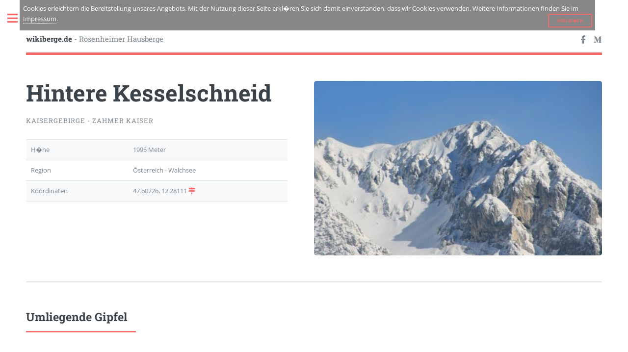

--- FILE ---
content_type: text/html; charset=UTF-8
request_url: https://wikiberge.de/index.php?title=hintere_kesselschneid
body_size: 2471
content:
<!DOCTYPE HTML>
<!--
	Editorial by HTML5 UP
	html5up.net  @ajlkn
	Free for personal and commercial use under the CCA 3.0 license (html5up.net/license)
-->
<html>
	<head>
		<title>Hintere Kesselschneid - wikiberge.de - Wikiberge.de</title>
		<meta charset="utf-8" />
		<meta name="viewport" content="width=device-width, initial-scale=1, user-scalable=no" />
		
		<link rel="stylesheet" href="assets/css/main.css" />
		<!-- Autocomplete -->
		<link rel="stylesheet" href="assets/css/jquery-ui.css" />
 
	</head>
	<body class="is-preload">
 
		<!-- Wrapper -->
			<div id="wrapper">
 
				<!-- Main -->
					<div id="main">
						<div class="inner">
 
							<!-- Header -->
								<header id="header">
									<aside id="frontbox_added">Cookies erleichtern die Bereitstellung unseres Angebots. Mit der Nutzung dieser Seite erkl�ren Sie sich damit einverstanden, dass wir Cookies verwenden. Weitere Informationen finden Sie im <a id="frontbox_added_link" href="index.php?title=impressum">Impressum</a>.<a style="float: right;" href="#" class="button small" id="hide">Schlie�en</a></aside>
									<a href="index.php" class="logo"><strong>wikiberge.de</strong> - Rosenheimer Hausberge</a>
									<ul class="icons">
										<!-- <li><a href="#" class="icon brands fa-twitter"><span class="label">Twitter</span></a></li>-->
										<li><a href="#" class="icon brands fa-facebook-f"><span class="label">Facebook</span></a></li>
										<!-- <li><a href="#" class="icon brands fa-snapchat-ghost"><span class="label">Snapchat</span></a></li>-->
										<!-- <li><a href="#" class="icon brands fa-instagram"><span class="label">Instagram</span></a></li>-->
										<li><a href="#" class="icon brands fa-medium-m"><span class="label">Medium</span></a></li>
									</ul>
								</header>
 
							<!-- Section -->
								<section id="banner">
									<div class="content"> <!--Beginn Content -->
										<header>
											<h1>Hintere Kesselschneid</h1>
											<p>Kaisergebirge - Zahmer Kaiser</p>
										</header>
											<table>
												<tbody>
													<tr>
														<td>H�he</td>
														<td>1995 Meter</td>
													</tr>
													<tr>
														<td>Region</td>
														<td>Österreich - Walchsee</td>
													</tr>
													<tr>
														<td>Koordinaten</td>
														<td>47.60726, 12.28111 <a href="https://opentopomap.org/#map=14/47.60726/12.28111" target="_blank" class="icon solid fa-map-signs" alt="externer Link zu Opentopomap.org"></a></td>
													</tr>
												</tbody>
											</table>
									</div>
									<span class="image object">
										<img src="../images/0d2d1ccd05cd5403c7246bd06c66db38_800.jpg" alt="" />
									</span>
								</section>
	
							<!-- Section -->
								<section>
									<header class="major">
										<h2>Umliegende Gipfel</h2>
									</header>
									<div class="posts">
										<article>
											<a href="index.php?title=jovenspitze" class="image fit"><img src="../images/1bcec8dc31cb492e7b1f6716ebe77620_800.jpg" alt="" /></a>
											<h3>Jovenspitze</h3>
											<p>H�he: 1892Meter, Entfernung: 0.5 Kilometer</p>
											<ul class="actions">
												<li><a href="index.php?title=jovenspitze" class="button">weitere Infos</a></li>
											</ul>
										</article>
										<article>
											<a href="index.php?title=vordere_kesselschneid" class="image fit"><img src="../images/c08104818d36fa921588889c2146643f_800.jpg" alt="" /></a>
											<h3>Vordere Kesselschneid</h3>
											<p>H�he: 2002Meter, Entfernung: 0.4 Kilometer</p>
											<ul class="actions">
												<li><a href="index.php?title=vordere_kesselschneid" class="button">weitere Infos</a></li>
											</ul>
										</article>
										<article>
											<a href="index.php?title=pyramidenspitze" class="image fit"><img src="../images/2e8a7d5d44847926fae1674246a4eaee_800.jpg" alt="" /></a>
											<h3>Pyramidenspitze</h3>
											<p>H�he: 1997Meter, Entfernung: 0.5 Kilometer</p>
											<ul class="actions">
												<li><a href="index.php?title=pyramidenspitze" class="button">weitere Infos</a></li>
											</ul>
										</article>
									</div>
								</section>
 

						</div>
					</div>
 
				<!-- Sidebar -->
					<div id="sidebar">
						<div class="inner">
 
							<!-- Search -->
								<section id="search" class="alt">
									<form action="index.php?title=suche" method="post" accept-charset="ISO-8859-1"><input type="text" name="query" id="autocomplete" placeholder="Suchbegriff eingeben" /><input type="hidden" name="typ" value="einfach"></form>
									<!-- <form method="post" action="#">
										<input type="text" name="query" id="autocomplete" placeholder="Search" />
									</form>-->
								</section>
 
							<!-- Menu -->
								<nav id="menu">
									<header class="major">
										<h2>Menu</h2>
									</header>
									<ul>
										<li><a href="index.php?title=startseite">wikiberge.de</a></li>
										<li><a href="index.php?title=blog">Blog</a></li>
										<li>
											<span class="opener">Bayerische Voralpen</span>
											<ul>
												<li><a href="index.php?title=bayerische_voralpen">Gesamtes Gebirge</a></li>
												<li><a href="index.php?title=estergebirge">Estergebirge</a></li>
												<li><a href="index.php?title=walchenseeberge">Walchenseeberge</a></li>
												<li><a href="index.php?title=benediktenwandgruppe">Benediktenwandgruppe</a></li>
												<li><a href="index.php?title=tegernseer_berge">Tegernseer Berge</a></li>
												<li><a href="index.php?title=schlierseer_berge">Schlierseer Berge</a></li>
												<li><a href="index.php?title=wendelsteingebiet">Wendelsteingebiet</a></li>
											</ul>
										</li>
										<li>
											<span class="opener">Chiemgauer Alpen</span>
											<ul>
												<li><a href="index.php?title=chiemgauer_alpen">Gesamtes Gebirge</a></li>
												<li><a href="index.php?title=hochriesgebiet">Hochriesgebiet</a></li>
												<li><a href="index.php?title=geigelsteingebiet">Geigelsteingebiet</a></li>
												<li><a href="index.php?title=zentrale_chiemgauer_berge">Zentrale Chiemgauer</a></li>
												<li><a href="index.php?title=ruhpoldinger_berge">Ruhpoldinger Berge</a></li>
												<li><a href="index.php?title=suedliche_chiemgauer_alpen">S�dl. Chiemgauer Alpen</a></li>
												<li><a href="index.php?title=staufengruppe">Staufengruppe</a></li>
											</ul>
										</li>
										<li>
											<span class="opener">Kaisergebirge</span>
											<ul>
												<li><a href="index.php?title=kaisergebirge">Gesamtes Gebirge</a></li>
												<li><a href="index.php?title=zahmer_kaiser">Zahmer Kaiser</a></li>
												<li><a href="index.php?title=wilder_kaiser">Wilder Kaiser</a></li>
											</ul>
										</li>
										<li><a href="index.php?title=sonstige_gebirge">Sonstige Gebirge</a></li>
										<li><a href="index.php?title=literatur">Literatur</a></li>
										<li><a href="index.php?title=impressum">Impressum</a></li>
									</ul>
								</nav>
 
							<!-- Section -->
								<section>
									<header class="major">
										<h2>Bild des Tages</h2>
									</header>
									<div class="mini-posts">
										<article>
										<span class="image fit"><img src="images/pic_of_the_day/043.jpg" alt="leer"></span>
											<p><!--kein Title--></p>
										</article>
									</div>
									<ul class="actions">
								</section>

 
							<!-- Footer -->
								<footer id="footer">
									<p class="copyright">&copy; Michael Mertel -  Credits: see <a href="index.php?title=impressum">Impressum</a>.</p>
								</footer>
 
						</div>
					</div>
 
			</div>
 
		<!-- Scripts --> 
			<script src="assets/js/jquery.min.js"></script>
			<script src="assets/js/browser.min.js"></script>
			<script src="assets/js/breakpoints.min.js"></script>
			<script src="assets/js/util.js"></script>
			<script src="assets/js/main.js"></script>
			<script src="assets/js/jquery.js"></script>
			<script src="assets/js/jquery-ui.js"></script>
			<script>
			$( "#accordion" ).accordion();
			
			
			
			var availableTags = [
				"Startseite",
				"Blog",
				"Impressum",
				"Wendelstein", "Heuberg", "Farrenpoint" 
			];
			
			
			$( "#autocomplete" ).autocomplete({
				source: availableTags
			
			});
			
			
			</script>
			<!-- DivClose -->
<script>
$(document).ready(function(){
  $("#hide").click(function(){
    $("aside").hide();
  });
  $("#show").click(function(){
    $("aside").show();
  });
});
</script>
  
	</body>
</html>
